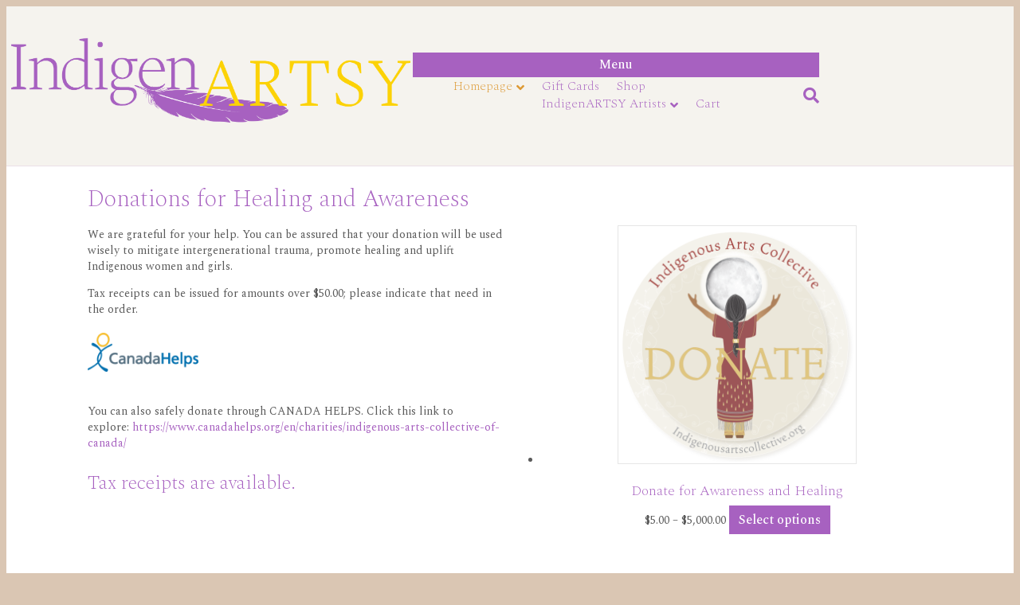

--- FILE ---
content_type: text/html; charset=UTF-8
request_url: https://indigenartsy.com/donate/
body_size: 20924
content:
<!DOCTYPE html>
<html lang="en-CA">
<head>
<meta charset="UTF-8" />
<meta name='viewport' content='width=device-width, initial-scale=1.0' />
<meta http-equiv='X-UA-Compatible' content='IE=edge' />
<link rel="profile" href="https://gmpg.org/xfn/11" />
<title>Donate &#8211; IndigenARTSY</title>
<meta name='robots' content='max-image-preview:large' />
<link rel='dns-prefetch' href='//capi-automation.s3.us-east-2.amazonaws.com' />
<link rel='dns-prefetch' href='//fonts.googleapis.com' />
<link href='https://fonts.gstatic.com' crossorigin rel='preconnect' />
<link rel="alternate" type="application/rss+xml" title="IndigenARTSY &raquo; Feed" href="https://indigenartsy.com/feed/" />
<link rel="alternate" type="application/rss+xml" title="IndigenARTSY &raquo; Comments Feed" href="https://indigenartsy.com/comments/feed/" />
<link rel="alternate" title="oEmbed (JSON)" type="application/json+oembed" href="https://indigenartsy.com/wp-json/oembed/1.0/embed?url=https%3A%2F%2Findigenartsy.com%2Fdonate%2F" />
<link rel="alternate" title="oEmbed (XML)" type="text/xml+oembed" href="https://indigenartsy.com/wp-json/oembed/1.0/embed?url=https%3A%2F%2Findigenartsy.com%2Fdonate%2F&#038;format=xml" />
<style id='wp-img-auto-sizes-contain-inline-css'>
img:is([sizes=auto i],[sizes^="auto," i]){contain-intrinsic-size:3000px 1500px}
/*# sourceURL=wp-img-auto-sizes-contain-inline-css */
</style>
<link rel='stylesheet' id='dashicons-css' href='https://indigenartsy.com/wp-includes/css/dashicons.min.css?ver=6.9' media='all' />
<link rel='stylesheet' id='dokan-shipping-block-checkout-support-css' href='https://indigenartsy.com/wp-content/plugins/dokan-pro/assets/blocks/shipping/index.css?ver=9799136811508b406b2e' media='all' />
<style id='wp-emoji-styles-inline-css'>

	img.wp-smiley, img.emoji {
		display: inline !important;
		border: none !important;
		box-shadow: none !important;
		height: 1em !important;
		width: 1em !important;
		margin: 0 0.07em !important;
		vertical-align: -0.1em !important;
		background: none !important;
		padding: 0 !important;
	}
/*# sourceURL=wp-emoji-styles-inline-css */
</style>
<link rel='stylesheet' id='wp-block-library-css' href='https://indigenartsy.com/wp-includes/css/dist/block-library/style.min.css?ver=6.9' media='all' />
<link rel='stylesheet' id='wc-blocks-style-css' href='https://indigenartsy.com/wp-content/plugins/woocommerce/assets/client/blocks/wc-blocks.css?ver=wc-10.4.3' media='all' />
<style id='global-styles-inline-css'>
:root{--wp--preset--aspect-ratio--square: 1;--wp--preset--aspect-ratio--4-3: 4/3;--wp--preset--aspect-ratio--3-4: 3/4;--wp--preset--aspect-ratio--3-2: 3/2;--wp--preset--aspect-ratio--2-3: 2/3;--wp--preset--aspect-ratio--16-9: 16/9;--wp--preset--aspect-ratio--9-16: 9/16;--wp--preset--color--black: #000000;--wp--preset--color--cyan-bluish-gray: #abb8c3;--wp--preset--color--white: #ffffff;--wp--preset--color--pale-pink: #f78da7;--wp--preset--color--vivid-red: #cf2e2e;--wp--preset--color--luminous-vivid-orange: #ff6900;--wp--preset--color--luminous-vivid-amber: #fcb900;--wp--preset--color--light-green-cyan: #7bdcb5;--wp--preset--color--vivid-green-cyan: #00d084;--wp--preset--color--pale-cyan-blue: #8ed1fc;--wp--preset--color--vivid-cyan-blue: #0693e3;--wp--preset--color--vivid-purple: #9b51e0;--wp--preset--color--fl-heading-text: #a761c0;--wp--preset--color--fl-body-bg: #dac6b3;--wp--preset--color--fl-body-text: #5b5b5b;--wp--preset--color--fl-accent: #a761c0;--wp--preset--color--fl-accent-hover: #fcd206;--wp--preset--color--fl-topbar-bg: #dbc8b7;--wp--preset--color--fl-topbar-text: #a761c0;--wp--preset--color--fl-topbar-link: #a761c0;--wp--preset--color--fl-topbar-hover: #e6ca7e;--wp--preset--color--fl-header-bg: #f5f3ee;--wp--preset--color--fl-header-text: #a761c0;--wp--preset--color--fl-header-link: #a761c0;--wp--preset--color--fl-header-hover: #dd9933;--wp--preset--color--fl-nav-bg: #ffffff;--wp--preset--color--fl-nav-link: #757575;--wp--preset--color--fl-nav-hover: #a761c0;--wp--preset--color--fl-content-bg: #ffffff;--wp--preset--color--fl-footer-widgets-bg: #f5f3ee;--wp--preset--color--fl-footer-widgets-text: #a761c0;--wp--preset--color--fl-footer-widgets-link: #a761c0;--wp--preset--color--fl-footer-widgets-hover: #f5f3ee;--wp--preset--color--fl-footer-bg: #f2da9f;--wp--preset--color--fl-footer-text: #757575;--wp--preset--color--fl-footer-link: #a761c0;--wp--preset--color--fl-footer-hover: #8c7799;--wp--preset--gradient--vivid-cyan-blue-to-vivid-purple: linear-gradient(135deg,rgb(6,147,227) 0%,rgb(155,81,224) 100%);--wp--preset--gradient--light-green-cyan-to-vivid-green-cyan: linear-gradient(135deg,rgb(122,220,180) 0%,rgb(0,208,130) 100%);--wp--preset--gradient--luminous-vivid-amber-to-luminous-vivid-orange: linear-gradient(135deg,rgb(252,185,0) 0%,rgb(255,105,0) 100%);--wp--preset--gradient--luminous-vivid-orange-to-vivid-red: linear-gradient(135deg,rgb(255,105,0) 0%,rgb(207,46,46) 100%);--wp--preset--gradient--very-light-gray-to-cyan-bluish-gray: linear-gradient(135deg,rgb(238,238,238) 0%,rgb(169,184,195) 100%);--wp--preset--gradient--cool-to-warm-spectrum: linear-gradient(135deg,rgb(74,234,220) 0%,rgb(151,120,209) 20%,rgb(207,42,186) 40%,rgb(238,44,130) 60%,rgb(251,105,98) 80%,rgb(254,248,76) 100%);--wp--preset--gradient--blush-light-purple: linear-gradient(135deg,rgb(255,206,236) 0%,rgb(152,150,240) 100%);--wp--preset--gradient--blush-bordeaux: linear-gradient(135deg,rgb(254,205,165) 0%,rgb(254,45,45) 50%,rgb(107,0,62) 100%);--wp--preset--gradient--luminous-dusk: linear-gradient(135deg,rgb(255,203,112) 0%,rgb(199,81,192) 50%,rgb(65,88,208) 100%);--wp--preset--gradient--pale-ocean: linear-gradient(135deg,rgb(255,245,203) 0%,rgb(182,227,212) 50%,rgb(51,167,181) 100%);--wp--preset--gradient--electric-grass: linear-gradient(135deg,rgb(202,248,128) 0%,rgb(113,206,126) 100%);--wp--preset--gradient--midnight: linear-gradient(135deg,rgb(2,3,129) 0%,rgb(40,116,252) 100%);--wp--preset--font-size--small: 13px;--wp--preset--font-size--medium: 20px;--wp--preset--font-size--large: 36px;--wp--preset--font-size--x-large: 42px;--wp--preset--spacing--20: 0.44rem;--wp--preset--spacing--30: 0.67rem;--wp--preset--spacing--40: 1rem;--wp--preset--spacing--50: 1.5rem;--wp--preset--spacing--60: 2.25rem;--wp--preset--spacing--70: 3.38rem;--wp--preset--spacing--80: 5.06rem;--wp--preset--shadow--natural: 6px 6px 9px rgba(0, 0, 0, 0.2);--wp--preset--shadow--deep: 12px 12px 50px rgba(0, 0, 0, 0.4);--wp--preset--shadow--sharp: 6px 6px 0px rgba(0, 0, 0, 0.2);--wp--preset--shadow--outlined: 6px 6px 0px -3px rgb(255, 255, 255), 6px 6px rgb(0, 0, 0);--wp--preset--shadow--crisp: 6px 6px 0px rgb(0, 0, 0);}:where(.is-layout-flex){gap: 0.5em;}:where(.is-layout-grid){gap: 0.5em;}body .is-layout-flex{display: flex;}.is-layout-flex{flex-wrap: wrap;align-items: center;}.is-layout-flex > :is(*, div){margin: 0;}body .is-layout-grid{display: grid;}.is-layout-grid > :is(*, div){margin: 0;}:where(.wp-block-columns.is-layout-flex){gap: 2em;}:where(.wp-block-columns.is-layout-grid){gap: 2em;}:where(.wp-block-post-template.is-layout-flex){gap: 1.25em;}:where(.wp-block-post-template.is-layout-grid){gap: 1.25em;}.has-black-color{color: var(--wp--preset--color--black) !important;}.has-cyan-bluish-gray-color{color: var(--wp--preset--color--cyan-bluish-gray) !important;}.has-white-color{color: var(--wp--preset--color--white) !important;}.has-pale-pink-color{color: var(--wp--preset--color--pale-pink) !important;}.has-vivid-red-color{color: var(--wp--preset--color--vivid-red) !important;}.has-luminous-vivid-orange-color{color: var(--wp--preset--color--luminous-vivid-orange) !important;}.has-luminous-vivid-amber-color{color: var(--wp--preset--color--luminous-vivid-amber) !important;}.has-light-green-cyan-color{color: var(--wp--preset--color--light-green-cyan) !important;}.has-vivid-green-cyan-color{color: var(--wp--preset--color--vivid-green-cyan) !important;}.has-pale-cyan-blue-color{color: var(--wp--preset--color--pale-cyan-blue) !important;}.has-vivid-cyan-blue-color{color: var(--wp--preset--color--vivid-cyan-blue) !important;}.has-vivid-purple-color{color: var(--wp--preset--color--vivid-purple) !important;}.has-black-background-color{background-color: var(--wp--preset--color--black) !important;}.has-cyan-bluish-gray-background-color{background-color: var(--wp--preset--color--cyan-bluish-gray) !important;}.has-white-background-color{background-color: var(--wp--preset--color--white) !important;}.has-pale-pink-background-color{background-color: var(--wp--preset--color--pale-pink) !important;}.has-vivid-red-background-color{background-color: var(--wp--preset--color--vivid-red) !important;}.has-luminous-vivid-orange-background-color{background-color: var(--wp--preset--color--luminous-vivid-orange) !important;}.has-luminous-vivid-amber-background-color{background-color: var(--wp--preset--color--luminous-vivid-amber) !important;}.has-light-green-cyan-background-color{background-color: var(--wp--preset--color--light-green-cyan) !important;}.has-vivid-green-cyan-background-color{background-color: var(--wp--preset--color--vivid-green-cyan) !important;}.has-pale-cyan-blue-background-color{background-color: var(--wp--preset--color--pale-cyan-blue) !important;}.has-vivid-cyan-blue-background-color{background-color: var(--wp--preset--color--vivid-cyan-blue) !important;}.has-vivid-purple-background-color{background-color: var(--wp--preset--color--vivid-purple) !important;}.has-black-border-color{border-color: var(--wp--preset--color--black) !important;}.has-cyan-bluish-gray-border-color{border-color: var(--wp--preset--color--cyan-bluish-gray) !important;}.has-white-border-color{border-color: var(--wp--preset--color--white) !important;}.has-pale-pink-border-color{border-color: var(--wp--preset--color--pale-pink) !important;}.has-vivid-red-border-color{border-color: var(--wp--preset--color--vivid-red) !important;}.has-luminous-vivid-orange-border-color{border-color: var(--wp--preset--color--luminous-vivid-orange) !important;}.has-luminous-vivid-amber-border-color{border-color: var(--wp--preset--color--luminous-vivid-amber) !important;}.has-light-green-cyan-border-color{border-color: var(--wp--preset--color--light-green-cyan) !important;}.has-vivid-green-cyan-border-color{border-color: var(--wp--preset--color--vivid-green-cyan) !important;}.has-pale-cyan-blue-border-color{border-color: var(--wp--preset--color--pale-cyan-blue) !important;}.has-vivid-cyan-blue-border-color{border-color: var(--wp--preset--color--vivid-cyan-blue) !important;}.has-vivid-purple-border-color{border-color: var(--wp--preset--color--vivid-purple) !important;}.has-vivid-cyan-blue-to-vivid-purple-gradient-background{background: var(--wp--preset--gradient--vivid-cyan-blue-to-vivid-purple) !important;}.has-light-green-cyan-to-vivid-green-cyan-gradient-background{background: var(--wp--preset--gradient--light-green-cyan-to-vivid-green-cyan) !important;}.has-luminous-vivid-amber-to-luminous-vivid-orange-gradient-background{background: var(--wp--preset--gradient--luminous-vivid-amber-to-luminous-vivid-orange) !important;}.has-luminous-vivid-orange-to-vivid-red-gradient-background{background: var(--wp--preset--gradient--luminous-vivid-orange-to-vivid-red) !important;}.has-very-light-gray-to-cyan-bluish-gray-gradient-background{background: var(--wp--preset--gradient--very-light-gray-to-cyan-bluish-gray) !important;}.has-cool-to-warm-spectrum-gradient-background{background: var(--wp--preset--gradient--cool-to-warm-spectrum) !important;}.has-blush-light-purple-gradient-background{background: var(--wp--preset--gradient--blush-light-purple) !important;}.has-blush-bordeaux-gradient-background{background: var(--wp--preset--gradient--blush-bordeaux) !important;}.has-luminous-dusk-gradient-background{background: var(--wp--preset--gradient--luminous-dusk) !important;}.has-pale-ocean-gradient-background{background: var(--wp--preset--gradient--pale-ocean) !important;}.has-electric-grass-gradient-background{background: var(--wp--preset--gradient--electric-grass) !important;}.has-midnight-gradient-background{background: var(--wp--preset--gradient--midnight) !important;}.has-small-font-size{font-size: var(--wp--preset--font-size--small) !important;}.has-medium-font-size{font-size: var(--wp--preset--font-size--medium) !important;}.has-large-font-size{font-size: var(--wp--preset--font-size--large) !important;}.has-x-large-font-size{font-size: var(--wp--preset--font-size--x-large) !important;}
/*# sourceURL=global-styles-inline-css */
</style>

<style id='classic-theme-styles-inline-css'>
/*! This file is auto-generated */
.wp-block-button__link{color:#fff;background-color:#32373c;border-radius:9999px;box-shadow:none;text-decoration:none;padding:calc(.667em + 2px) calc(1.333em + 2px);font-size:1.125em}.wp-block-file__button{background:#32373c;color:#fff;text-decoration:none}
/*# sourceURL=/wp-includes/css/classic-themes.min.css */
</style>
<link rel='stylesheet' id='fl-builder-layout-13966-css' href='https://indigenartsy.com/wp-content/uploads/bb-plugin/cache/13966-layout.css?ver=393e6325fcca97f4dc27af4d2a9aefbb' media='all' />
<link rel='stylesheet' id='woocommerce-layout-css' href='https://indigenartsy.com/wp-content/plugins/woocommerce/assets/css/woocommerce-layout.css?ver=10.4.3' media='all' />
<link rel='stylesheet' id='woocommerce-smallscreen-css' href='https://indigenartsy.com/wp-content/plugins/woocommerce/assets/css/woocommerce-smallscreen.css?ver=10.4.3' media='only screen and (max-width: 767px)' />
<link rel='stylesheet' id='woocommerce-general-css' href='https://indigenartsy.com/wp-content/plugins/woocommerce/assets/css/woocommerce.css?ver=10.4.3' media='all' />
<style id='woocommerce-inline-inline-css'>
.woocommerce form .form-row .required { visibility: visible; }
/*# sourceURL=woocommerce-inline-inline-css */
</style>
<link rel='stylesheet' id='woo-variation-swatches-css' href='https://indigenartsy.com/wp-content/plugins/woo-variation-swatches/assets/css/frontend.min.css?ver=1762924726' media='all' />
<style id='woo-variation-swatches-inline-css'>
:root {
--wvs-tick:url("data:image/svg+xml;utf8,%3Csvg filter='drop-shadow(0px 0px 2px rgb(0 0 0 / .8))' xmlns='http://www.w3.org/2000/svg'  viewBox='0 0 30 30'%3E%3Cpath fill='none' stroke='%23ffffff' stroke-linecap='round' stroke-linejoin='round' stroke-width='4' d='M4 16L11 23 27 7'/%3E%3C/svg%3E");

--wvs-cross:url("data:image/svg+xml;utf8,%3Csvg filter='drop-shadow(0px 0px 5px rgb(255 255 255 / .6))' xmlns='http://www.w3.org/2000/svg' width='72px' height='72px' viewBox='0 0 24 24'%3E%3Cpath fill='none' stroke='%23ff0000' stroke-linecap='round' stroke-width='0.6' d='M5 5L19 19M19 5L5 19'/%3E%3C/svg%3E");
--wvs-single-product-item-width:70px;
--wvs-single-product-item-height:70px;
--wvs-single-product-item-font-size:16px}
/*# sourceURL=woo-variation-swatches-inline-css */
</style>
<link rel='stylesheet' id='base-css' href='https://indigenartsy.com/wp-content/themes/bb-theme/css/base.min.css?ver=1.7.19.1' media='all' />
<link rel='stylesheet' id='fl-automator-skin-css' href='https://indigenartsy.com/wp-content/uploads/bb-theme/skin-6942cf78eb17e.css?ver=1.7.19.1' media='all' />
<link rel='stylesheet' id='child-style-css' href='https://indigenartsy.com/wp-content/themes/bb-theme-child/style.css?ver=1.0' media='all' />
<link rel='stylesheet' id='dokan-style-css' href='https://indigenartsy.com/wp-content/plugins/dokan-lite/assets/css/style.css?ver=1768549854' media='all' />
<link rel='stylesheet' id='dokan-modal-css' href='https://indigenartsy.com/wp-content/plugins/dokan-lite/assets/vendors/izimodal/iziModal.min.css?ver=1768549855' media='all' />
<link rel='stylesheet' id='dokan-fontawesome-css' href='https://indigenartsy.com/wp-content/plugins/dokan-lite/assets/vendors/font-awesome/css/font-awesome.min.css?ver=4.2.7' media='all' />
<link rel='stylesheet' id='jquery-magnificpopup-css' href='https://indigenartsy.com/wp-content/plugins/bb-plugin/css/jquery.magnificpopup.css?ver=2.10.0.5' media='all' />
<link rel='stylesheet' id='font-awesome-5-css' href='https://indigenartsy.com/wp-content/plugins/bb-plugin/fonts/fontawesome/5.15.4/css/all.min.css?ver=2.10.0.5' media='all' />
<link rel='stylesheet' id='fl-builder-google-fonts-17502aa3c8cb4800abc95a47afd12306-css' href='//fonts.googleapis.com/css?family=Spectral%3A300%2C400%2C700%2C200%2C500&#038;ver=6.9' media='all' />
<script src="https://indigenartsy.com/wp-includes/js/jquery/jquery.min.js?ver=3.7.1" id="jquery-core-js"></script>
<script src="https://indigenartsy.com/wp-includes/js/jquery/jquery-migrate.min.js?ver=3.4.1" id="jquery-migrate-js"></script>
<script src="https://indigenartsy.com/wp-includes/js/dist/hooks.min.js?ver=dd5603f07f9220ed27f1" id="wp-hooks-js"></script>
<script src="https://indigenartsy.com/wp-includes/js/dist/i18n.min.js?ver=c26c3dc7bed366793375" id="wp-i18n-js"></script>
<script id="wp-i18n-js-after">
wp.i18n.setLocaleData( { 'text direction\u0004ltr': [ 'ltr' ] } );
//# sourceURL=wp-i18n-js-after
</script>
<script src="https://indigenartsy.com/wp-content/plugins/dokan-lite/assets/vendors/izimodal/iziModal.min.js?ver=4.2.7" id="dokan-modal-js"></script>
<script src="https://indigenartsy.com/wp-content/plugins/dokan-lite/assets/vendors/sweetalert2/sweetalert2.all.min.js?ver=1768549855" id="dokan-sweetalert2-js"></script>
<script src="https://indigenartsy.com/wp-includes/js/dist/vendor/moment.min.js?ver=2.30.1" id="moment-js"></script>
<script id="moment-js-after">
moment.updateLocale( 'en_CA', {"months":["January","February","March","April","May","June","July","August","September","October","November","December"],"monthsShort":["Jan","Feb","Mar","Apr","May","Jun","Jul","Aug","Sep","Oct","Nov","Dec"],"weekdays":["Sunday","Monday","Tuesday","Wednesday","Thursday","Friday","Saturday"],"weekdaysShort":["Sun","Mon","Tue","Wed","Thu","Fri","Sat"],"week":{"dow":1},"longDateFormat":{"LT":"g:i a","LTS":null,"L":null,"LL":"F j, Y","LLL":"j F Y g:i a","LLLL":null}} );
//# sourceURL=moment-js-after
</script>
<script id="dokan-util-helper-js-extra">
var dokan_helper = {"i18n_date_format":"F j, Y","i18n_time_format":"g:i a","week_starts_day":"1","reverse_withdrawal":{"enabled":false},"timepicker_locale":{"am":"am","pm":"pm","AM":"AM","PM":"PM","hr":"hr","hrs":"hrs","mins":"mins"},"daterange_picker_local":{"toLabel":"To","firstDay":1,"fromLabel":"From","separator":" - ","weekLabel":"W","applyLabel":"Apply","cancelLabel":"Clear","customRangeLabel":"Custom","daysOfWeek":["Su","Mo","Tu","We","Th","Fr","Sa"],"monthNames":["January","February","March","April","May","June","July","August","September","October","November","December"]},"sweetalert_local":{"cancelButtonText":"Cancel","closeButtonText":"Close","confirmButtonText":"OK","denyButtonText":"No","closeButtonAriaLabel":"Close this dialog"}};
var dokan = {"ajaxurl":"https://indigenartsy.com/wp-admin/admin-ajax.php","nonce":"b4ac89fe6f","order_nonce":"5d5111584a","product_edit_nonce":"7210a0e4c0","ajax_loader":"https://indigenartsy.com/wp-content/plugins/dokan-lite/assets/images/ajax-loader.gif","seller":{"available":"Available","notAvailable":"Not Available"},"delete_confirm":"Are you sure?","wrong_message":"Something went wrong. Please try again.","vendor_percentage":"","commission_type":"","rounding_precision":"6","mon_decimal_point":".","currency_format_num_decimals":"2","currency_format_symbol":"$","currency_format_decimal_sep":".","currency_format_thousand_sep":",","currency_format":"%s%v","round_at_subtotal":"yes","product_types":{"simple":"Simple","variable":"Variable","external":"External/Affiliate product","grouped":"Group Product"},"loading_img":"https://indigenartsy.com/wp-content/plugins/dokan-lite/assets/images/loading.gif","store_product_search_nonce":"70c807885d","i18n_download_permission":"Are you sure you want to revoke access to this download?","i18n_download_access":"Could not grant access - the user may already have permission for this file or billing email is not set. Ensure the billing email is set, and the order has been saved.","maximum_tags_select_length":"-1","modal_header_color":"var(--dokan-button-background-color, #7047EB)","i18n_location_name":"Please provide a location name!","i18n_location_state":"Please provide","i18n_country_name":"Please provide a country!","i18n_invalid":"Failed! Somthing went wrong","i18n_chat_message":"Facebook SDK is not found, or blocked by the browser. Can not initialize the chat.","i18n_sms_code":"Insert SMS code","i18n_gravater":"Upload a Photo","i18n_phone_number":"Insert Phone No.","dokan_pro_i18n":{"dokan":{"domain":"dokan","locale_data":{"dokan":{"":{"domain":"dokan","lang":"en_CA","plural_forms":"nplurals=2; plural=(n != 1);"},"A shipping zone is a geographic region where a certain set of shipping methods are offered. We will match a customer to a single zone using their shipping address and present the shipping methods within that zone to them.":["Shipping is based on weight and dimensions by Canada Post. SET weight and dimensions in PRODUCTS. Break even on shipping costs; make sure your price covers all your expenses (tax, boxes, packing materials, etc.). IndigenARTSY is not responsible for shipping losses. Vendors must ensure products have correct settings. Contact admin with questions."],"Calculation type":["Shipping fee for each item or largest item only (all in 1 box)"],"Cost":["Shipping: set product dimensions and weight"],"Driving License":["M\u00e9tis Card  (M\u00e9tis National Council)"],"Edit Shipping Method":["Your Shipping Method"],"Manage attributes for this simple product.":["Manage attributes - you can set for product with multiple colours/sizes. Ask Admin for help."],"National ID Card":["Inuit Photo ID"],"No shipping class cost":["Just one more thing"],"Order Status for Withdraw":["Order Status for Withdrawal"],"Passport":["Indian Status or Band Card"],"Per class: Charge shipping for each shipping class individually":["Per item: Charge shipping for each item/class individually"],"Per order: Charge shipping for the most expensive shipping class":["Combined: Charge for the most expensive item/class - all in one box"],"Social Profile":["Social Profiles"],"Tax Status":["Tax Status (if applicable set in products)"],"Withdraw":["Withdraw"],"Withdraw Threshold":["Withdrawal Threshold"],"0":["Shipping is based on weight and dimensions by Canada Post. SET weight and dimensions in PRODUCTS. Break even on shipping costs; make sure your price covers all your expenses (tax, boxes, packing materials, etc.). IndigenARTSY is not responsible for shipping losses. Vendors must ensure products have correct settings. Contact admin with questions."],"1":["Shipping fee for each item or largest item only (all in 1 box)"],"2":["Shipping: set product dimensions and weight"],"3":["M\u00e9tis Card  (M\u00e9tis National Council)"],"4":["Your Shipping Method"],"5":["Manage attributes - you can set for product with multiple colours/sizes. Ask Admin for help."],"6":["Inuit Photo ID"],"7":["Just one more thing"],"8":["Order Status for Withdrawal"],"9":["Indian Status or Band Card"],"10":["Per item: Charge shipping for each item/class individually"],"11":["Combined: Charge for the most expensive item/class - all in one box"],"12":["Social Profiles"],"13":["Tax Status (if applicable set in products)"],"14":["Withdraw"],"15":["Withdrawal Threshold"]}}}},"product_vendors_can_create_tags":"off","product_inline_edit_nonce":"2a29535274","is_vendor_enabled":"","not_enable_message":"Error! Your account is not enabled for selling, please contact the admin","shipment_status_update_msg":"Shipment Successfully Updated","all_categories":"All Categories","rest":{"root":"https://indigenartsy.com/wp-json/","nonce":"5a0a911887","version":"dokan/v1"},"api":null,"libs":[],"routeComponents":{"default":null},"routes":[],"urls":{"assetsUrl":"https://indigenartsy.com/wp-content/plugins/dokan-lite/assets","dashboardUrl":"https://indigenartsy.com/vendor-dashboard/?path=%2Fanalytics%2FOverview","storeUrl":""},"mark_received":{"nonce":"6511934527","status_label":"Received","confirmation_msg":"Do you want to mark this order as received?","complete_status_label":"Complete"}};
//# sourceURL=dokan-util-helper-js-extra
</script>
<script src="https://indigenartsy.com/wp-content/plugins/dokan-lite/assets/js/helper.js?ver=1768549854" id="dokan-util-helper-js"></script>
<script src="https://indigenartsy.com/wp-content/plugins/woocommerce/assets/js/jquery-blockui/jquery.blockUI.min.js?ver=2.7.0-wc.10.4.3" id="wc-jquery-blockui-js" data-wp-strategy="defer"></script>
<script id="wc-add-to-cart-js-extra">
var wc_add_to_cart_params = {"ajax_url":"/wp-admin/admin-ajax.php","wc_ajax_url":"/?wc-ajax=%%endpoint%%","i18n_view_cart":"View cart","cart_url":"https://indigenartsy.com/cart/","is_cart":"","cart_redirect_after_add":"no"};
//# sourceURL=wc-add-to-cart-js-extra
</script>
<script src="https://indigenartsy.com/wp-content/plugins/woocommerce/assets/js/frontend/add-to-cart.min.js?ver=10.4.3" id="wc-add-to-cart-js" defer data-wp-strategy="defer"></script>
<script src="https://indigenartsy.com/wp-content/plugins/woocommerce/assets/js/js-cookie/js.cookie.min.js?ver=2.1.4-wc.10.4.3" id="wc-js-cookie-js" defer data-wp-strategy="defer"></script>
<script id="woocommerce-js-extra">
var woocommerce_params = {"ajax_url":"/wp-admin/admin-ajax.php","wc_ajax_url":"/?wc-ajax=%%endpoint%%","i18n_password_show":"Show password","i18n_password_hide":"Hide password"};
//# sourceURL=woocommerce-js-extra
</script>
<script src="https://indigenartsy.com/wp-content/plugins/woocommerce/assets/js/frontend/woocommerce.min.js?ver=10.4.3" id="woocommerce-js" defer data-wp-strategy="defer"></script>
<script src="https://indigenartsy.com/wp-content/plugins/gift-up/view/giftup-cart.js?ver=3.1.3" id="giftup-cart-script-js"></script>
<link rel="https://api.w.org/" href="https://indigenartsy.com/wp-json/" /><link rel="alternate" title="JSON" type="application/json" href="https://indigenartsy.com/wp-json/wp/v2/pages/13966" /><link rel="EditURI" type="application/rsd+xml" title="RSD" href="https://indigenartsy.com/xmlrpc.php?rsd" />
<meta name="generator" content="WordPress 6.9" />
<meta name="generator" content="WooCommerce 10.4.3" />
<link rel="canonical" href="https://indigenartsy.com/donate/" />
<link rel='shortlink' href='https://indigenartsy.com/?p=13966' />
<!-- Starting: Conversion Tracking for WooCommerce (https://wordpress.org/plugins/woocommerce-conversion-tracking/) -->
        <script>
            !function(f,b,e,v,n,t,s){if(f.fbq)return;n=f.fbq=function(){n.callMethod?
            n.callMethod.apply(n,arguments):n.queue.push(arguments)};if(!f._fbq)f._fbq=n;
            n.push=n;n.loaded=!0;n.version='2.0';n.queue=[];t=b.createElement(e);t.async=!0;
            t.src=v;s=b.getElementsByTagName(e)[0];s.parentNode.insertBefore(t,s)}(window,
            document,'script','https://connect.facebook.net/en_US/fbevents.js');

            fbq('init', '803395273833172', {});fbq('track', 'PageView', {});        </script>
                <script>
            (function (window, document) {
                if (window.wcfbq) return;
                window.wcfbq = (function () {
                    if (arguments.length > 0) {
                        var pixelId, trackType, contentObj;

                        if (typeof arguments[0] == 'string') pixelId = arguments[0];
                        if (typeof arguments[1] == 'string') trackType = arguments[1];
                        if (typeof arguments[2] == 'object') contentObj = arguments[2];

                        var params = [];
                        if (typeof pixelId === 'string' && pixelId.replace(/\s+/gi, '') != '' &&
                        typeof trackType === 'string' && trackType.replace(/\s+/gi, '')) {
                            params.push('id=' + encodeURIComponent(pixelId));
                            switch (trackType) {
                                case 'PageView':
                                case 'ViewContent':
                                case 'Search':
                                case 'AddToCart':
                                case 'InitiateCheckout':
                                case 'AddPaymentInfo':
                                case 'Lead':
                                case 'CompleteRegistration':
                                case 'Purchase':
                                case 'AddToWishlist':
                                    params.push('ev=' + encodeURIComponent(trackType));
                                    break;
                                default:
                                    return;
                            }

                            params.push('dl=' + encodeURIComponent(document.location.href));
                            if (document.referrer) params.push('rl=' + encodeURIComponent(document.referrer));
                            params.push('if=false');
                            params.push('ts=' + new Date().getTime());

                            if (typeof contentObj == 'object') {
                                for (var u in contentObj) {
                                    if (typeof contentObj[u] == 'object' && contentObj[u] instanceof Array) {
                                        if (contentObj[u].length > 0) {
                                            for (var y = 0; y < contentObj[u].length; y++) { contentObj[u][y] = (contentObj[u][y] + '').replace(/^\s+|\s+$/gi, '').replace(/\s+/gi, ' ').replace(/,/gi, '§'); }
                                            params.push('cd[' + u + ']=' + encodeURIComponent(contentObj[u].join(',').replace(/^/gi, '[\'').replace(/$/gi, '\']').replace(/,/gi, '\',\'').replace(/§/gi, '\,')));
                                        }
                                    }
                                    else if (typeof contentObj[u] == 'string')
                                        params.push('cd[' + u + ']=' + encodeURIComponent(contentObj[u]));
                                }
                            }

                            params.push('v=' + encodeURIComponent('2.7.19'));

                            var imgId = new Date().getTime();
                            var img = document.createElement('img');
                            img.id = 'fb_' + imgId, img.src = 'https://www.facebook.com/tr/?' + params.join('&'), img.width = 1, img.height = 1, img.style = 'display:none;';
                            document.body.appendChild(img);
                            window.setTimeout(function () { var t = document.getElementById('fb_' + imgId); t.parentElement.removeChild(t); }, 1000);
                        }
                    }
                });
            })(window, document);
        </script>
                <script async src="https://www.googletagmanager.com/gtag/js?id=AW-494764408"></script>
        <script>
            window.dataLayer = window.dataLayer || [];
            function gtag(){dataLayer.push(arguments)};
            gtag('js', new Date());

            gtag('config', 'AW-494764408');
        </script>
        <!-- End: Conversion Tracking for WooCommerce Codes -->
	<noscript><style>.woocommerce-product-gallery{ opacity: 1 !important; }</style></noscript>
				<script  type="text/javascript">
				!function(f,b,e,v,n,t,s){if(f.fbq)return;n=f.fbq=function(){n.callMethod?
					n.callMethod.apply(n,arguments):n.queue.push(arguments)};if(!f._fbq)f._fbq=n;
					n.push=n;n.loaded=!0;n.version='2.0';n.queue=[];t=b.createElement(e);t.async=!0;
					t.src=v;s=b.getElementsByTagName(e)[0];s.parentNode.insertBefore(t,s)}(window,
					document,'script','https://connect.facebook.net/en_US/fbevents.js');
			</script>
			<!-- WooCommerce Facebook Integration Begin -->
			<script  type="text/javascript">

				fbq('init', '803395273833172', {}, {
    "agent": "woocommerce_0-10.4.3-3.5.15"
});

				document.addEventListener( 'DOMContentLoaded', function() {
					// Insert placeholder for events injected when a product is added to the cart through AJAX.
					document.body.insertAdjacentHTML( 'beforeend', '<div class=\"wc-facebook-pixel-event-placeholder\"></div>' );
				}, false );

			</script>
			<!-- WooCommerce Facebook Integration End -->
			<link rel="icon" href="https://indigenartsy.com/wp-content/uploads/2022/04/cropped-Indigenartsy-logo-retina-32x32.png" sizes="32x32" />
<link rel="icon" href="https://indigenartsy.com/wp-content/uploads/2022/04/cropped-Indigenartsy-logo-retina-192x192.png" sizes="192x192" />
<link rel="apple-touch-icon" href="https://indigenartsy.com/wp-content/uploads/2022/04/cropped-Indigenartsy-logo-retina-180x180.png" />
<meta name="msapplication-TileImage" content="https://indigenartsy.com/wp-content/uploads/2022/04/cropped-Indigenartsy-logo-retina-270x270.png" />
		<style id="wp-custom-css">
			

input[type="text"]::placeholder, input[type="password"]::placeholder, input[type="email"]::placeholder, input[type="tel"]::placeholder, input[type="date"]::placeholder, input[type="month"]::placeholder, input[type="week"]::placeholder, input[type="time"]::placeholder, input[type="number"]::placeholder, input[type="search"]::placeholder, input[type="url"]::placeholder, textarea::placeholder {
    color: #000000;
}

.fl-node-5f394d0451fd8 .fl-menu .sub-menu {
    background-color: #f2f2f2;
	color: #f2ae04;
    -webkit-box-shadow: 0 1px 20px rgba(0,0,0,0.1);
    -ms-box-shadow: 0 1px 20px rgba(0,0,0,0.1);
    box-shadow: 0 1px 20px rgba(0,0,0,0.1);
}

.dokan-btn-theme:hover, input[type="submit"].dokan-btn-theme:focus, a.dokan-btn-theme:focus, .dokan-btn-theme:focus, input[type="submit"].dokan-btn-theme:active, a.dokan-btn-theme:active, .dokan-btn-theme:active, input[type="submit"].dokan-btn-theme.active, a.dokan-btn-theme.active, .dokan-btn-theme.active, .open .dropdown-toggleinput[type="submit"].dokan-btn-theme, .open .dropdown-togglea.dokan-btn-theme, .open .dropdown-toggle.dokan-btn-theme {
    color: #6e4e65;
    background-color: #f2dba6;
    border-color: #a761c0;
}

.woocommerce form .form-row .required {
    color: ##a761c0;
}

.woocommerce a.remove:hover {
    color: #fff !important;
    background: ##a761c0;
}

.woocommerce a.remove {
  
    color: black !important;
    
}

.media-router .media-menu-item {
    
    color: #666;
}

#dokan-seller-listing-wrap .dokan-single-seller .store-wrapper .store-header .store-banner {
    min-height: 160px;
    position: relative;
}

#dokan-seller-listing-wrap.grid-view .store-content {
    position: absolute;
    top: 0;
    left: 0;
    z-index: 9;
    width: 100%;
    height: 100%;
    background: rgba(247, 246, 247, 0.65);
    color: #ffffff;
}

#dokan-seller-listing-wrap.grid-view .store-content .store-data-container .store-data h2 a {
    color: #a761c0;
    text-shadow: none;
    font-size: 25px;
    padding: 0;
    margin: 0;
    text-decoration: none;
}

#dokan-store-listing-filter-wrap .right .toggle-view .dashicons {
    font-size: 22px;
    cursor: pointer;
	color: #a761c0;
}

#dokan-store-listing-filter-wrap .right .toggle-view .active {
    color: #E6CA7E;
}

#dokan-store-listing-filter-wrap .right .toggle-view .active {
    color: #E6CA7E;
}

#dokan-seller-listing-wrap ul.dokan-seller-wrap li.no-banner-img .store-content .store-data h2 a {
  color: #a761c0;
  text-shadow: none;
}

.dokan-error::before {
    background-color: #a761c0;
}

#dokan-seller-listing-wrap .dokan-single-seller .store-wrapper .store-header .store-banner img {
object-fit:cover
}

.dokan-label-success {
    background-color: #64a064;
}

.dokan-product-listing .dokan-product-listing-area table.product-listing-table mark.instock {
    color: #64a064;
    background: transparent;
    font-weight: bold;
}

.wc-setup .wc-setup-actions .button-primary {
    color: #fff;
    background: #a761c0;
    border-color: #a761c0;
    box-shadow: inset 0 1px 0 rgba(255, 255, 255, 0.25), 0 1px 0 #a761c0;
    text-shadow: none;
}

.wc-setup .wc-setup-actions .button-primary:hover, .wc-setup .wc-setup-actions .button-primary:active, .wc-setup .wc-setup-actions .button-primary:focus {
    background-color: #ef381d;
    border-color: #ef381d;
    box-shadow: none;
}

.wc-setup .wc-setup-steps li.done, .wc-setup .wc-setup-steps li.active {
    color: #a761c0;
    border-color: #a761c0;
}

.wc-setup .wc-setup-steps li.done::before, .wc-setup .wc-setup-steps li.active::before {
    background: #a761c0;
    border-color: #a761c0;
}

.wc-setup .wc-setup-steps li.done::before, .wc-setup .wc-setup-steps li.active::before {

    background: #a761c0;
    border-color: #a761c0;

}

.wc-setup .wc-setup-steps li.done, .wc-setup .wc-setup-steps li.active {
    color: #a761c0;
    border-color: #a761c0;
}

.wc-setup .wc-setup-actions .button-primary {
    color: #fff;
    background: #a761c0;
    border-color: #a761c0;
    box-shadow: none;
    text-shadow: none;
}

.wc-setup .wc-setup-steps li.done::before, .wc-setup .wc-setup-steps li.active::before {
    background: #a761c0;
    border-color: #a761c0;
}

.wc-setup .wc-setup-steps li.done, .wc-setup .wc-setup-steps li.active {
    color: #875B7B;
    border-color: #875B7B;
}

.wc-setup .wc-setup-steps li.done::before, .wc-setup .wc-setup-steps li.active::before {
    background: #a761c0;
    border-color: #a761c0;
}

.alignnone {
    margin: 35px 20px 20px 0;
}

.dokan-verify-connect-btn {
    margin-top: 15px;
    color: #a761c0;
	display: none;
}

.wp-image-1219
{
margin-top: -30px;
}

.dokan-info {
    background-color: #fede4d;
}
.dokan-info {
    border-top: 3px solid #a761c0;
}

.dokan-info::before {
    background-color: #a761c0;
}

.woocommerce div.product .out-of-stock {
    color: red;
	font-weight: bold;
}

h4 {
	color: #666666;
}

#method_cost.dokan-form-control {
   display:none;
}

#method_tax_status.dokan-form-control {
display:none;
}

#no_class_cost.dokan-form-control {
display:none;
}

#method_description.dokan-form-control {
display:none;
}

.zone-component .dokan-form-group span.description {
    font-size: 12px;
    font-style: italic;
    color: #7b7b7b;
    margin-top: 0px;
    display: none;
}

.dokan-form-group .label {
	visibility: hidden;
	display: none;
}

.dokan-progress {
    padding: 15px;
    display: none;
	visibility: none;
}

.dokan-map-wrap {
	display: none;
}

.dokan-alert-info {
    background-color: #a761c0;
    border-color: #a761c0;
    color: #a761c0;
}

#method_cost.label {
	display: none;
	visibility: none;
}

.variable-item:not(.radio-variable-item) {
    width: 60px;
    height: 30px;
}

.woo-variation-swatches.wvs-style-squared .variable-items-wrapper .variable-item {
    border-radius: 7px;
}

woocommerce div.product form.cart .variations td.label, .woocommerce-page div.product form.cart .variations td.label {
    color: #a761c0;
    font-size: 16px;
    line-height: 1.2em;
}

.dokan-dashboard .dokan-dash-sidebar, .wc-setup .wc-setup-steps li.done::before, .dokan-dashboard .dokan-dash-sidebar ul.dokan-dashboard-menu, .dokan-dashboard-wrap .dashboard-widget .dokan-dashboard-announce-unread, .dokan-dashboard-wrap .dokan-dashboard-content #vendor-own-coupon .code:hover {
  background-color: #A43DB3 !important;
}

.dokan-alert-info {
  background-color: #faf1fd;
  border-color: #a761c0;
  color: #a761c0;
}		</style>
						<style type="text/css" id="c4wp-checkout-css">
					.woocommerce-checkout .c4wp_captcha_field {
						margin-bottom: 10px;
						margin-top: 15px;
						position: relative;
						display: inline-block;
					}
				</style>
							<style type="text/css" id="c4wp-v3-lp-form-css">
				.login #login, .login #lostpasswordform {
					min-width: 350px !important;
				}
				.wpforms-field-c4wp iframe {
					width: 100% !important;
				}
			</style>
			<link rel='stylesheet' id='wc-square-cart-checkout-block-css' href='https://indigenartsy.com/wp-content/plugins/woocommerce-square/build/assets/frontend/wc-square-cart-checkout-blocks.css?ver=5.2.0' media='all' />
</head>
<body class="wp-singular page-template-default page page-id-13966 wp-theme-bb-theme wp-child-theme-bb-theme-child theme-bb-theme fl-builder fl-builder-2-10-0-5 fl-theme-1-7-19-1 fl-no-js woocommerce-no-js woo-variation-swatches wvs-behavior-blur wvs-theme-bb-theme-child wvs-show-label wvs-tooltip fl-framework-base fl-preset-default fl-full-width fl-search-active fl-submenu-indicator dokan-theme-bb-theme" itemscope="itemscope" itemtype="https://schema.org/WebPage">
<a aria-label="Skip to content" class="fl-screen-reader-text" href="#fl-main-content">Skip to content</a><div class="fl-page">
	<header class="fl-page-header fl-page-header-fixed fl-page-nav-right fl-page-nav-toggle-button fl-page-nav-toggle-visible-mobile"  role="banner">
	<div class="fl-page-header-wrap">
		<div class="fl-page-header-container container">
			<div class="fl-page-header-row row">
				<div class="col-sm-12 col-md-3 fl-page-logo-wrap">
					<div class="fl-page-header-logo">
						<a href="https://indigenartsy.com/"><img class="fl-logo-img" loading="false" data-no-lazy="1"   itemscope itemtype="https://schema.org/ImageObject" src="https://indigenartsy.com/wp-content/uploads/2020/12/ARTSY-logo-header-small.png" data-retina="" title="" width="1674" data-width="1674" height="419" data-height="419" alt="IndigenARTSY" /><meta itemprop="name" content="IndigenARTSY" /></a>
					</div>
				</div>
				<div class="col-sm-12 col-md-9 fl-page-fixed-nav-wrap">
					<div class="fl-page-nav-wrap">
						<nav class="fl-page-nav fl-nav navbar navbar-default navbar-expand-md" aria-label="Header Menu" role="navigation">
							<button type="button" class="navbar-toggle navbar-toggler" data-toggle="collapse" data-target=".fl-page-nav-collapse">
								<span>Menu</span>
							</button>
							<div class="fl-page-nav-collapse collapse navbar-collapse">
								<ul id="menu-main-menu" class="nav navbar-nav navbar-right menu fl-theme-menu"><li id="menu-item-60" class="menu-item menu-item-type-post_type menu-item-object-page menu-item-home current-menu-ancestor current-menu-parent current_page_parent current_page_ancestor menu-item-has-children menu-item-60 nav-item"><a href="https://indigenartsy.com/" class="nav-link">Homepage</a><div class="fl-submenu-icon-wrap"><span class="fl-submenu-toggle-icon"></span></div>
<ul class="sub-menu">
	<li id="menu-item-328" class="menu-item menu-item-type-post_type menu-item-object-page menu-item-328 nav-item"><a href="https://indigenartsy.com/about/" class="nav-link">About</a></li>
	<li id="menu-item-327" class="menu-item menu-item-type-post_type menu-item-object-page menu-item-privacy-policy menu-item-327 nav-item"><a rel="privacy-policy" href="https://indigenartsy.com/privacy-policy/" class="nav-link">Privacy Policy</a></li>
	<li id="menu-item-14171" class="menu-item menu-item-type-post_type menu-item-object-page current-menu-item page_item page-item-13966 current_page_item menu-item-14171 nav-item"><a href="https://indigenartsy.com/donate/" aria-current="page" class="nav-link">donate &#8211; awareness &#038; healing</a></li>
</ul>
</li>
<li id="menu-item-29993" class="menu-item menu-item-type-post_type menu-item-object-page menu-item-29993 nav-item"><a href="https://indigenartsy.com/gift-cards/" class="nav-link">Gift Cards</a></li>
<li id="menu-item-29994" class="menu-item menu-item-type-post_type menu-item-object-page menu-item-29994 nav-item"><a href="https://indigenartsy.com/shop/" class="nav-link">Shop</a></li>
<li id="menu-item-63" class="menu-item menu-item-type-post_type menu-item-object-page menu-item-has-children menu-item-63 nav-item"><a href="https://indigenartsy.com/store-list/" class="nav-link">IndigenARTSY Artists</a><div class="fl-submenu-icon-wrap"><span class="fl-submenu-toggle-icon"></span></div>
<ul class="sub-menu">
	<li id="menu-item-29998" class="menu-item menu-item-type-post_type menu-item-object-page menu-item-29998 nav-item"><a href="https://indigenartsy.com/store-list/" class="nav-link">Store List</a></li>
	<li id="menu-item-1002" class="menu-item menu-item-type-custom menu-item-object-custom menu-item-has-children menu-item-1002 nav-item"><a href="#" class="nav-link">Vendor Information</a><div class="fl-submenu-icon-wrap"><span class="fl-submenu-toggle-icon"></span></div>
	<ul class="sub-menu">
		<li id="menu-item-64" class="menu-item menu-item-type-post_type menu-item-object-page menu-item-64 nav-item"><a href="https://indigenartsy.com/my-account/" class="nav-link">My account</a></li>
		<li id="menu-item-1001" class="menu-item menu-item-type-post_type menu-item-object-page menu-item-1001 nav-item"><a href="https://indigenartsy.com/vendor-terms-and-policies/" class="nav-link">Vendor Terms and Policies</a></li>
	</ul>
</li>
</ul>
</li>
<li id="menu-item-61" class="menu-item menu-item-type-post_type menu-item-object-page menu-item-61 nav-item"><a href="https://indigenartsy.com/cart/" class="nav-link">Cart</a></li>
</ul>							</div>
						</nav>
					</div>
				</div>
			</div>
		</div>
	</div>
</header><!-- .fl-page-header-fixed -->
<header class="fl-page-header fl-page-header-primary fl-page-nav-right fl-page-nav-toggle-button fl-page-nav-toggle-visible-mobile" itemscope="itemscope" itemtype="https://schema.org/WPHeader"  role="banner">
	<div class="fl-page-header-wrap">
		<div class="fl-page-header-container container">
			<div class="fl-page-header-row row">
				<div class="col-sm-12 col-md-4 fl-page-header-logo-col">
					<div class="fl-page-header-logo" itemscope="itemscope" itemtype="https://schema.org/Organization">
						<a href="https://indigenartsy.com/" itemprop="url"><img class="fl-logo-img" loading="false" data-no-lazy="1"   itemscope itemtype="https://schema.org/ImageObject" src="https://indigenartsy.com/wp-content/uploads/2020/12/ARTSY-logo-header-small.png" data-retina="" title="" width="1674" data-width="1674" height="419" data-height="419" alt="IndigenARTSY" /><meta itemprop="name" content="IndigenARTSY" /></a>
											</div>
				</div>
				<div class="col-sm-12 col-md-8 fl-page-nav-col">
					<div class="fl-page-nav-wrap">
						<nav class="fl-page-nav fl-nav navbar navbar-default navbar-expand-md" aria-label="Header Menu" itemscope="itemscope" itemtype="https://schema.org/SiteNavigationElement" role="navigation">
							<button type="button" class="navbar-toggle navbar-toggler" data-toggle="collapse" data-target=".fl-page-nav-collapse">
								<span>Menu</span>
							</button>
							<div class="fl-page-nav-collapse collapse navbar-collapse">
								<ul id="menu-main-menu-1" class="nav navbar-nav navbar-right menu fl-theme-menu"><li class="menu-item menu-item-type-post_type menu-item-object-page menu-item-home current-menu-ancestor current-menu-parent current_page_parent current_page_ancestor menu-item-has-children menu-item-60 nav-item"><a href="https://indigenartsy.com/" class="nav-link">Homepage</a><div class="fl-submenu-icon-wrap"><span class="fl-submenu-toggle-icon"></span></div>
<ul class="sub-menu">
	<li class="menu-item menu-item-type-post_type menu-item-object-page menu-item-328 nav-item"><a href="https://indigenartsy.com/about/" class="nav-link">About</a></li>
	<li class="menu-item menu-item-type-post_type menu-item-object-page menu-item-privacy-policy menu-item-327 nav-item"><a rel="privacy-policy" href="https://indigenartsy.com/privacy-policy/" class="nav-link">Privacy Policy</a></li>
	<li class="menu-item menu-item-type-post_type menu-item-object-page current-menu-item page_item page-item-13966 current_page_item menu-item-14171 nav-item"><a href="https://indigenartsy.com/donate/" aria-current="page" class="nav-link">donate &#8211; awareness &#038; healing</a></li>
</ul>
</li>
<li class="menu-item menu-item-type-post_type menu-item-object-page menu-item-29993 nav-item"><a href="https://indigenartsy.com/gift-cards/" class="nav-link">Gift Cards</a></li>
<li class="menu-item menu-item-type-post_type menu-item-object-page menu-item-29994 nav-item"><a href="https://indigenartsy.com/shop/" class="nav-link">Shop</a></li>
<li class="menu-item menu-item-type-post_type menu-item-object-page menu-item-has-children menu-item-63 nav-item"><a href="https://indigenartsy.com/store-list/" class="nav-link">IndigenARTSY Artists</a><div class="fl-submenu-icon-wrap"><span class="fl-submenu-toggle-icon"></span></div>
<ul class="sub-menu">
	<li class="menu-item menu-item-type-post_type menu-item-object-page menu-item-29998 nav-item"><a href="https://indigenartsy.com/store-list/" class="nav-link">Store List</a></li>
	<li class="menu-item menu-item-type-custom menu-item-object-custom menu-item-has-children menu-item-1002 nav-item"><a href="#" class="nav-link">Vendor Information</a><div class="fl-submenu-icon-wrap"><span class="fl-submenu-toggle-icon"></span></div>
	<ul class="sub-menu">
		<li class="menu-item menu-item-type-post_type menu-item-object-page menu-item-64 nav-item"><a href="https://indigenartsy.com/my-account/" class="nav-link">My account</a></li>
		<li class="menu-item menu-item-type-post_type menu-item-object-page menu-item-1001 nav-item"><a href="https://indigenartsy.com/vendor-terms-and-policies/" class="nav-link">Vendor Terms and Policies</a></li>
	</ul>
</li>
</ul>
</li>
<li class="menu-item menu-item-type-post_type menu-item-object-page menu-item-61 nav-item"><a href="https://indigenartsy.com/cart/" class="nav-link">Cart</a></li>
</ul><div class="fl-page-nav-search">
	<a href="#" class="fas fa-search" aria-label="Search" aria-expanded="false" aria-haspopup="true" id='flsearchform'></a>
	<form method="get" role="search" aria-label="Search" action="https://indigenartsy.com/" title="Type and press Enter to search.">
		<input type="search" class="fl-search-input form-control" name="s" placeholder="Search" value="" aria-labelledby="flsearchform" />
	</form>
</div>
							</div>
						</nav>
					</div>
				</div>
			</div>
		</div>
	</div>
</header><!-- .fl-page-header -->
	<div id="fl-main-content" class="fl-page-content" itemprop="mainContentOfPage" role="main">

		
<div class="fl-content-full container">
	<div class="row">
		<div class="fl-content col-md-12">
			<article class="fl-post post-13966 page type-page status-publish has-post-thumbnail hentry" id="fl-post-13966" itemscope="itemscope" itemtype="https://schema.org/CreativeWork">

			<div class="fl-post-content clearfix" itemprop="text">
		<div class="fl-builder-content fl-builder-content-13966 fl-builder-content-primary fl-builder-global-templates-locked" data-post-id="13966"><div class="fl-row fl-row-fixed-width fl-row-bg-none fl-node-60439b089d46d fl-row-default-height fl-row-align-center" data-node="60439b089d46d">
	<div class="fl-row-content-wrap">
						<div class="fl-row-content fl-row-fixed-width fl-node-content">
		
<div class="fl-col-group fl-node-60439b089edb4" data-node="60439b089edb4">
			<div class="fl-col fl-node-60439b089ee57 fl-col-bg-color fl-col-small" data-node="60439b089ee57">
	<div class="fl-col-content fl-node-content"><div class="fl-module fl-module-heading fl-node-60439b1324dbb" data-node="60439b1324dbb">
	<div class="fl-module-content fl-node-content">
		<h2 class="fl-heading">
		<span class="fl-heading-text">Donations for Healing and Awareness</span>
	</h2>
	</div>
</div>
<div class="fl-module fl-module-rich-text fl-node-60439cfdec25d" data-node="60439cfdec25d">
	<div class="fl-module-content fl-node-content">
		<div class="fl-rich-text">
	<p>We are grateful for your help. You can be assured that your donation will be used wisely to mitigate intergenerational trauma, promote healing and uplift Indigenous women and girls.</p>
<p>Tax receipts can be issued for amounts over $50.00; please indicate that need in the order.</p>
<p><a href="https://www.canadahelps.org/en/charities/indigenous-arts-collective-of-canada/"><img decoding="async" class="alignnone  wp-image-29419 lazyloaded" src="https://indigenartsy.com/wp-content/uploads/2020/08/Canada-Helps-Logo-300x106.png" alt="" width="139" height="49" data-src="https://indigenartsy.com/wp-content/uploads/2020/08/Canada-Helps-Logo-300x106.png" srcset="https://indigenartsy.com/wp-content/uploads/2020/08/Canada-Helps-Logo-300x106.png 300w, https://indigenartsy.com/wp-content/uploads/2020/08/Canada-Helps-Logo-1024x362.png 1024w, https://indigenartsy.com/wp-content/uploads/2020/08/Canada-Helps-Logo-768x272.png 768w, https://indigenartsy.com/wp-content/uploads/2020/08/Canada-Helps-Logo-1536x544.png 1536w, https://indigenartsy.com/wp-content/uploads/2020/08/Canada-Helps-Logo-2048x725.png 2048w, https://indigenartsy.com/wp-content/uploads/2020/08/Canada-Helps-Logo-600x212.png 600w" sizes="(max-width: 139px) 100vw, 139px" /></a></p>
<p>You can also safely donate through CANADA HELPS. Click this link to explore: <a href="https://www.canadahelps.org/en/charities/indigenous-arts-collective-of-canada/" target="_blank" rel="noopener">https://www.canadahelps.org/en/charities/indigenous-arts-collective-of-canada/</a></p>
<h3></h3>
<h3>Tax receipts are available.</h3>
</div>
	</div>
</div>
</div>
</div>
			<div class="fl-col fl-node-6043a8c243df5 fl-col-bg-color fl-col-small" data-node="6043a8c243df5">
	<div class="fl-col-content fl-node-content"><div class="fl-module fl-module-woocommerce fl-node-60439dc80ca25" data-node="60439dc80ca25">
	<div class="fl-module-content fl-node-content">
		<div class="fl-woocommerce-product"><div class="woocommerce "><ul class="products columns-1">
<li class="product type-product post-418 status-publish first instock product_cat-awareness-and-fundraising product_cat-donate product_tag-donate has-post-thumbnail featured purchasable product-type-variable">
	<a href="https://indigenartsy.com/products/donate-for-awareness-and-healing/" class="woocommerce-LoopProduct-link woocommerce-loop-product__link"><img fetchpriority="high" decoding="async" width="300" height="300" src="https://indigenartsy.com/wp-content/uploads/2025/12/IAC-logo-donate-300x300.png" class="attachment-woocommerce_thumbnail size-woocommerce_thumbnail" alt="donate, indigenous arts collective" srcset="https://indigenartsy.com/wp-content/uploads/2025/12/IAC-logo-donate-300x300.png 300w, https://indigenartsy.com/wp-content/uploads/2025/12/IAC-logo-donate-1024x1024.png 1024w, https://indigenartsy.com/wp-content/uploads/2025/12/IAC-logo-donate-150x150.png 150w, https://indigenartsy.com/wp-content/uploads/2025/12/IAC-logo-donate-768x768.png 768w, https://indigenartsy.com/wp-content/uploads/2025/12/IAC-logo-donate-600x600.png 600w, https://indigenartsy.com/wp-content/uploads/2025/12/IAC-logo-donate-100x100.png 100w, https://indigenartsy.com/wp-content/uploads/2025/12/IAC-logo-donate-50x50.png 50w, https://indigenartsy.com/wp-content/uploads/2025/12/IAC-logo-donate.png 1250w" sizes="(max-width: 300px) 100vw, 300px" /><h2 class="woocommerce-loop-product__title">Donate for Awareness and Healing</h2>
	<span class="price"><span class="woocommerce-Price-amount amount" aria-hidden="true"><bdi><span class="woocommerce-Price-currencySymbol">&#36;</span>5.00</bdi></span> <span aria-hidden="true">&ndash;</span> <span class="woocommerce-Price-amount amount" aria-hidden="true"><bdi><span class="woocommerce-Price-currencySymbol">&#36;</span>5,000.00</bdi></span><span class="screen-reader-text">Price range: &#36;5.00 through &#36;5,000.00</span></span>
</a><a href="https://indigenartsy.com/products/donate-for-awareness-and-healing/" aria-describedby="woocommerce_loop_add_to_cart_link_describedby_418" data-quantity="1" class="button product_type_variable add_to_cart_button" data-product_id="418" data-product_sku="" aria-label="Select options for &ldquo;Donate for Awareness and Healing&rdquo;" rel="nofollow">Select options</a>	<span id="woocommerce_loop_add_to_cart_link_describedby_418" class="screen-reader-text">
		This product has multiple variants. The options may be chosen on the product page	</span>
</li>
</ul>
</div></div>	</div>
</div>
</div>
</div>
	</div>
		</div>
	</div>
</div>
</div>	</div><!-- .fl-post-content -->
	
</article>

<!-- .fl-post -->
		</div>
	</div>
</div>


	</div><!-- .fl-page-content -->
		<footer class="fl-page-footer-wrap" itemscope="itemscope" itemtype="https://schema.org/WPFooter"  role="contentinfo">
		<div class="fl-page-footer">
	<div class="fl-page-footer-container container">
		<div class="fl-page-footer-row row">
			<div class="col-sm-6 col-md-6 text-left clearfix"><div class="fl-page-footer-text fl-page-footer-text-1">© IndigenARTSY 2021-2025 | 
<a href="https://www.passthefeather.ca">Website by: Pass The Feather | passthefeather.ca</a></div></div>			<div class="col-sm-6 col-md-6 text-right clearfix"><div class="fl-page-footer-text fl-page-footer-text-2"><ahref="mailto:contact@indigenartsy.com">contact@indigenartsy.com</a></div>	<div class="fl-social-icons">
	<a href="https://facebook.com/passthefeather" class="fa-stack icon-facebook-f" target="_self" rel="noopener noreferrer"><span class="sr-only">Facebook</span>
					<i aria-hidden="true" class="fas fa-circle fa-stack-2x mono"></i>
					<i aria-hidden="true" class="fab fa-facebook-f mono fa-stack-1x fa-inverse"></i>
					</a><a href="https://twitter.com/passthefeather" class="fa-stack icon-twitter" target="_self" rel="noopener noreferrer"><span class="sr-only">Twitter</span>
					<i aria-hidden="true" class="fas fa-circle fa-stack-2x mono"></i>
					<i aria-hidden="true" class="fab fa-twitter mono fa-stack-1x fa-inverse"></i>
					</a><a href="https://vimeo.com/user97531651" class="fa-stack icon-vimeo" target="_self" rel="noopener noreferrer"><span class="sr-only">Vimeo</span>
					<i aria-hidden="true" class="fas fa-circle fa-stack-2x mono"></i>
					<i aria-hidden="true" class="fab fa-vimeo mono fa-stack-1x fa-inverse"></i>
					</a><a href="https://youtube.com/passthefeatherorg" class="fa-stack icon-youtube" target="_self" rel="noopener noreferrer"><span class="sr-only">Youtube</span>
					<i aria-hidden="true" class="fas fa-circle fa-stack-2x mono"></i>
					<i aria-hidden="true" class="fab fa-youtube mono fa-stack-1x fa-inverse"></i>
					</a><a href="https://instagram.com/pass_the_feather_indigenous" class="fa-stack icon-instagram" target="_self" rel="noopener noreferrer"><span class="sr-only">Instagram</span>
					<i aria-hidden="true" class="fas fa-circle fa-stack-2x mono"></i>
					<i aria-hidden="true" class="fab fa-instagram mono fa-stack-1x fa-inverse"></i>
					</a></div>
</div>		</div>
	</div>
</div><!-- .fl-page-footer -->
	</footer>
		</div><!-- .fl-page -->
<script type="speculationrules">
{"prefetch":[{"source":"document","where":{"and":[{"href_matches":"/*"},{"not":{"href_matches":["/wp-*.php","/wp-admin/*","/wp-content/uploads/*","/wp-content/*","/wp-content/plugins/*","/wp-content/themes/bb-theme-child/*","/wp-content/themes/bb-theme/*","/*\\?(.+)"]}},{"not":{"selector_matches":"a[rel~=\"nofollow\"]"}},{"not":{"selector_matches":".no-prefetch, .no-prefetch a"}}]},"eagerness":"conservative"}]}
</script>
<script id="mcjs">!function(c,h,i,m,p){m=c.createElement(h),p=c.getElementsByTagName(h)[0],m.async=1,m.src=i,p.parentNode.insertBefore(m,p)}(document,"script","https://chimpstatic.com/mcjs-connected/js/users/2becbc084af240c070d76c784/e7a6f7a157803775c6ce1c800.js");</script>			<!-- Facebook Pixel Code -->
			<noscript>
				<img
					height="1"
					width="1"
					style="display:none"
					alt="fbpx"
					src="https://www.facebook.com/tr?id=803395273833172&ev=PageView&noscript=1"
				/>
			</noscript>
			<!-- End Facebook Pixel Code -->
				<script>
		(function () {
			var c = document.body.className;
			c = c.replace(/woocommerce-no-js/, 'woocommerce-js');
			document.body.className = c;
		})();
	</script>
	<script src="https://indigenartsy.com/wp-content/uploads/bb-plugin/cache/13966-layout.js?ver=08b8488f9e34e773244c3da2a3b65028" id="fl-builder-layout-13966-js"></script>
<script src="https://indigenartsy.com/wp-includes/js/underscore.min.js?ver=1.13.7" id="underscore-js"></script>
<script id="wp-util-js-extra">
var _wpUtilSettings = {"ajax":{"url":"/wp-admin/admin-ajax.php"}};
//# sourceURL=wp-util-js-extra
</script>
<script src="https://indigenartsy.com/wp-includes/js/wp-util.min.js?ver=6.9" id="wp-util-js"></script>
<script id="wp-api-request-js-extra">
var wpApiSettings = {"root":"https://indigenartsy.com/wp-json/","nonce":"5a0a911887","versionString":"wp/v2/"};
//# sourceURL=wp-api-request-js-extra
</script>
<script src="https://indigenartsy.com/wp-includes/js/api-request.min.js?ver=6.9" id="wp-api-request-js"></script>
<script src="https://indigenartsy.com/wp-includes/js/dist/url.min.js?ver=9e178c9516d1222dc834" id="wp-url-js"></script>
<script id="wp-api-fetch-js-translations">
( function( domain, translations ) {
	var localeData = translations.locale_data[ domain ] || translations.locale_data.messages;
	localeData[""].domain = domain;
	wp.i18n.setLocaleData( localeData, domain );
} )( "default", {"translation-revision-date":"2025-11-20 20:46:18+0000","generator":"GlotPress\/4.0.3","domain":"messages","locale_data":{"messages":{"":{"domain":"messages","plural-forms":"nplurals=2; plural=n != 1;","lang":"en_CA"},"Could not get a valid response from the server.":["Could not get a valid response from the server."],"Unable to connect. Please check your Internet connection.":["Unable to connect. Please check your Internet connection."],"Media upload failed. If this is a photo or a large image, please scale it down and try again.":["Media upload failed. If this is a photo or a large image, please scale it down and try again."],"The response is not a valid JSON response.":["The response is not a valid JSON response."]}},"comment":{"reference":"wp-includes\/js\/dist\/api-fetch.js"}} );
//# sourceURL=wp-api-fetch-js-translations
</script>
<script src="https://indigenartsy.com/wp-includes/js/dist/api-fetch.min.js?ver=3a4d9af2b423048b0dee" id="wp-api-fetch-js"></script>
<script id="wp-api-fetch-js-after">
wp.apiFetch.use( wp.apiFetch.createRootURLMiddleware( "https://indigenartsy.com/wp-json/" ) );
wp.apiFetch.nonceMiddleware = wp.apiFetch.createNonceMiddleware( "5a0a911887" );
wp.apiFetch.use( wp.apiFetch.nonceMiddleware );
wp.apiFetch.use( wp.apiFetch.mediaUploadMiddleware );
wp.apiFetch.nonceEndpoint = "https://indigenartsy.com/wp-admin/admin-ajax.php?action=rest-nonce";
//# sourceURL=wp-api-fetch-js-after
</script>
<script src="https://indigenartsy.com/wp-includes/js/dist/vendor/wp-polyfill.min.js?ver=3.15.0" id="wp-polyfill-js"></script>
<script id="woo-variation-swatches-js-extra">
var woo_variation_swatches_options = {"show_variation_label":"1","clear_on_reselect":"","variation_label_separator":":","is_mobile":"","show_variation_stock":"","stock_label_threshold":"5","cart_redirect_after_add":"no","enable_ajax_add_to_cart":"yes","cart_url":"https://indigenartsy.com/cart/","is_cart":""};
//# sourceURL=woo-variation-swatches-js-extra
</script>
<script src="https://indigenartsy.com/wp-content/plugins/woo-variation-swatches/assets/js/frontend.min.js?ver=1762924726" id="woo-variation-swatches-js"></script>
<script id="mailchimp-woocommerce-js-extra">
var mailchimp_public_data = {"site_url":"https://indigenartsy.com","ajax_url":"https://indigenartsy.com/wp-admin/admin-ajax.php","disable_carts":"","subscribers_only":"","language":"en","allowed_to_set_cookies":"1"};
//# sourceURL=mailchimp-woocommerce-js-extra
</script>
<script src="https://indigenartsy.com/wp-content/plugins/mailchimp-for-woocommerce/public/js/mailchimp-woocommerce-public.min.js?ver=5.5.1.07" id="mailchimp-woocommerce-js"></script>
<script src="https://indigenartsy.com/wp-content/plugins/woocommerce/assets/js/sourcebuster/sourcebuster.min.js?ver=10.4.3" id="sourcebuster-js-js"></script>
<script id="wc-order-attribution-js-extra">
var wc_order_attribution = {"params":{"lifetime":1.0e-5,"session":30,"base64":false,"ajaxurl":"https://indigenartsy.com/wp-admin/admin-ajax.php","prefix":"wc_order_attribution_","allowTracking":true},"fields":{"source_type":"current.typ","referrer":"current_add.rf","utm_campaign":"current.cmp","utm_source":"current.src","utm_medium":"current.mdm","utm_content":"current.cnt","utm_id":"current.id","utm_term":"current.trm","utm_source_platform":"current.plt","utm_creative_format":"current.fmt","utm_marketing_tactic":"current.tct","session_entry":"current_add.ep","session_start_time":"current_add.fd","session_pages":"session.pgs","session_count":"udata.vst","user_agent":"udata.uag"}};
//# sourceURL=wc-order-attribution-js-extra
</script>
<script src="https://indigenartsy.com/wp-content/plugins/woocommerce/assets/js/frontend/order-attribution.min.js?ver=10.4.3" id="wc-order-attribution-js"></script>
<script src="https://capi-automation.s3.us-east-2.amazonaws.com/public/client_js/capiParamBuilder/clientParamBuilder.bundle.js" id="facebook-capi-param-builder-js"></script>
<script id="facebook-capi-param-builder-js-after">
if (typeof clientParamBuilder !== "undefined") {
					clientParamBuilder.processAndCollectAllParams(window.location.href);
				}
//# sourceURL=facebook-capi-param-builder-js-after
</script>
<script src="https://indigenartsy.com/wp-content/plugins/bb-plugin/js/libs/jquery.ba-throttle-debounce.min.js?ver=2.10.0.5" id="jquery-throttle-js"></script>
<script src="https://indigenartsy.com/wp-content/plugins/bb-plugin/js/libs/jquery.magnificpopup.js?ver=2.10.0.5" id="jquery-magnificpopup-js"></script>
<script id="fl-automator-js-extra">
var themeopts = {"medium_breakpoint":"992","mobile_breakpoint":"768","lightbox":"enabled","scrollTopPosition":"800"};
//# sourceURL=fl-automator-js-extra
</script>
<script src="https://indigenartsy.com/wp-content/themes/bb-theme/js/theme.js?ver=1.7.19.1" id="fl-automator-js"></script>
<script id="wp-emoji-settings" type="application/json">
{"baseUrl":"https://s.w.org/images/core/emoji/17.0.2/72x72/","ext":".png","svgUrl":"https://s.w.org/images/core/emoji/17.0.2/svg/","svgExt":".svg","source":{"concatemoji":"https://indigenartsy.com/wp-includes/js/wp-emoji-release.min.js?ver=6.9"}}
</script>
<script type="module">
/*! This file is auto-generated */
const a=JSON.parse(document.getElementById("wp-emoji-settings").textContent),o=(window._wpemojiSettings=a,"wpEmojiSettingsSupports"),s=["flag","emoji"];function i(e){try{var t={supportTests:e,timestamp:(new Date).valueOf()};sessionStorage.setItem(o,JSON.stringify(t))}catch(e){}}function c(e,t,n){e.clearRect(0,0,e.canvas.width,e.canvas.height),e.fillText(t,0,0);t=new Uint32Array(e.getImageData(0,0,e.canvas.width,e.canvas.height).data);e.clearRect(0,0,e.canvas.width,e.canvas.height),e.fillText(n,0,0);const a=new Uint32Array(e.getImageData(0,0,e.canvas.width,e.canvas.height).data);return t.every((e,t)=>e===a[t])}function p(e,t){e.clearRect(0,0,e.canvas.width,e.canvas.height),e.fillText(t,0,0);var n=e.getImageData(16,16,1,1);for(let e=0;e<n.data.length;e++)if(0!==n.data[e])return!1;return!0}function u(e,t,n,a){switch(t){case"flag":return n(e,"\ud83c\udff3\ufe0f\u200d\u26a7\ufe0f","\ud83c\udff3\ufe0f\u200b\u26a7\ufe0f")?!1:!n(e,"\ud83c\udde8\ud83c\uddf6","\ud83c\udde8\u200b\ud83c\uddf6")&&!n(e,"\ud83c\udff4\udb40\udc67\udb40\udc62\udb40\udc65\udb40\udc6e\udb40\udc67\udb40\udc7f","\ud83c\udff4\u200b\udb40\udc67\u200b\udb40\udc62\u200b\udb40\udc65\u200b\udb40\udc6e\u200b\udb40\udc67\u200b\udb40\udc7f");case"emoji":return!a(e,"\ud83e\u1fac8")}return!1}function f(e,t,n,a){let r;const o=(r="undefined"!=typeof WorkerGlobalScope&&self instanceof WorkerGlobalScope?new OffscreenCanvas(300,150):document.createElement("canvas")).getContext("2d",{willReadFrequently:!0}),s=(o.textBaseline="top",o.font="600 32px Arial",{});return e.forEach(e=>{s[e]=t(o,e,n,a)}),s}function r(e){var t=document.createElement("script");t.src=e,t.defer=!0,document.head.appendChild(t)}a.supports={everything:!0,everythingExceptFlag:!0},new Promise(t=>{let n=function(){try{var e=JSON.parse(sessionStorage.getItem(o));if("object"==typeof e&&"number"==typeof e.timestamp&&(new Date).valueOf()<e.timestamp+604800&&"object"==typeof e.supportTests)return e.supportTests}catch(e){}return null}();if(!n){if("undefined"!=typeof Worker&&"undefined"!=typeof OffscreenCanvas&&"undefined"!=typeof URL&&URL.createObjectURL&&"undefined"!=typeof Blob)try{var e="postMessage("+f.toString()+"("+[JSON.stringify(s),u.toString(),c.toString(),p.toString()].join(",")+"));",a=new Blob([e],{type:"text/javascript"});const r=new Worker(URL.createObjectURL(a),{name:"wpTestEmojiSupports"});return void(r.onmessage=e=>{i(n=e.data),r.terminate(),t(n)})}catch(e){}i(n=f(s,u,c,p))}t(n)}).then(e=>{for(const n in e)a.supports[n]=e[n],a.supports.everything=a.supports.everything&&a.supports[n],"flag"!==n&&(a.supports.everythingExceptFlag=a.supports.everythingExceptFlag&&a.supports[n]);var t;a.supports.everythingExceptFlag=a.supports.everythingExceptFlag&&!a.supports.flag,a.supports.everything||((t=a.source||{}).concatemoji?r(t.concatemoji):t.wpemoji&&t.twemoji&&(r(t.twemoji),r(t.wpemoji)))});
//# sourceURL=https://indigenartsy.com/wp-includes/js/wp-emoji-loader.min.js
</script>
<!-- WooCommerce JavaScript -->
<script type="text/javascript">
jQuery(function($) { 
/* WooCommerce Facebook Integration Event Tracking */
fbq('set', 'agent', 'woocommerce_0-10.4.3-3.5.15', '803395273833172');
fbq('track', 'PageView', {
    "source": "woocommerce_0",
    "version": "10.4.3",
    "pluginVersion": "3.5.15",
    "user_data": {}
}, {
    "eventID": "34212da7-fe42-4add-9d4c-2fcd0cffc633"
});
 });
</script>
</body>
</html>
